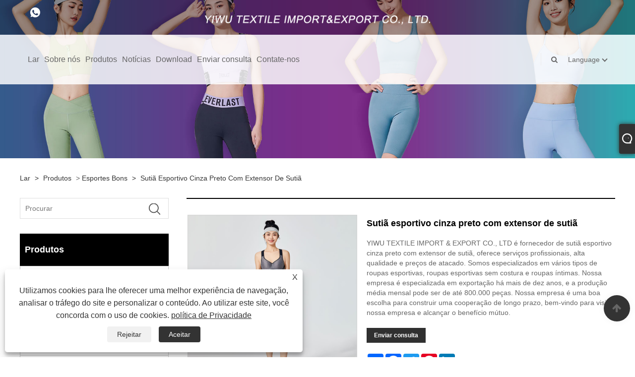

--- FILE ---
content_type: text/html; charset=utf-8
request_url: https://pt.textileyw.com/grey-black-color-sports-bra-with-bra-extender.html
body_size: 11777
content:

<!DOCTYPE html>
<html lang="pt">
<head>
    
<title>Sutiã esportivo China cinza preto com extensor de sutiã Preço, fabricante - Preço direto da fábrica - Angela Active</title>
<meta name="keywords" content="Sutiã esportivo cinza preto com extensor de sutiã, China, moda, qualidade, fantasia, fornecedor, amostra grátis, preço" />
<meta name="description" content="Angela Active é conhecida como fabricante e fornecedor profissional de sutiã esportivo cinza preto com extensor de sutiã na China, nós fornecemos amostra grátis de sutiã esportivo cinza preto com extensor de sutiã em todo o mundo. Não apenas apoiamos o preço dos produtos, mas também fornecemos produtos sofisticados. Você pode comprar produtos de nossa fábrica com confiança. Bem-vindo ao fazer um pedido." />
<link rel="shortcut icon" href="/upload/7440/20240124095638970969.ico" type="image/x-icon" />
<!-- Google tag (gtag.js) -->
<script async src="https://www.googletagmanager.com/gtag/js?id=G-PK7JGJ25T7"></script>
<script>
  window.dataLayer = window.dataLayer || [];
  function gtag(){dataLayer.push(arguments);}
  gtag('js', new Date());

  gtag('config', 'G-PK7JGJ25T7');
</script>
<link rel="dns-prefetch" href="https://style.trade-cloud.com.cn" />
<link rel="dns-prefetch" href="https://i.trade-cloud.com.cn" />
    <meta name="robots" content="index,follow">
    <meta name="distribution" content="Global" />
    <meta name="googlebot" content="all" />
    <meta property="og:type" content="product" />
    <meta property="og:site_name" content="Yiwu Têxtil Importação e Exportação Co., Ltd.">
    <meta property="og:image" content="https://pt.textileyw.com/upload/7440/grey-black-color-sports-bra-with-bra-extender_350504.jpg" />
    <meta property="og:url" content="https://pt.textileyw.com/grey-black-color-sports-bra-with-bra-extender.html" />
    <meta property="og:title" content="Sutiã esportivo China cinza preto com extensor de sutiã Preço, fabricante - Preço direto da fábrica - Angela Active" />
    <meta property="og:description" content="Angela Active é conhecida como fabricante e fornecedor profissional de sutiã esportivo cinza preto com extensor de sutiã na China, nós fornecemos amostra grátis de sutiã esportivo cinza preto com extensor de sutiã em todo o mundo. Não apenas apoiamos o preço dos produtos, mas também fornecemos produtos sofisticados. Você pode comprar produtos de nossa fábrica com confiança. Bem-vindo ao fazer um pedido." />
    <link href="https://pt.textileyw.com/grey-black-color-sports-bra-with-bra-extender.html" rel="canonical" />
    
    <script type="application/ld+json">[
  {
    "@context": "https://schema.org/",
    "@type": "BreadcrumbList",
    "ItemListElement": [
      {
        "@type": "ListItem",
        "Name": "Lar",
        "Position": 1,
        "Item": "https://pt.textileyw.com/"
      },
      {
        "@type": "ListItem",
        "Name": "Produtos",
        "Position": 2,
        "Item": "https://pt.textileyw.com/products.html"
      },
      {
        "@type": "ListItem",
        "Name": "Esportes bons",
        "Position": 3,
        "Item": "https://pt.textileyw.com/sports-bra"
      },
      {
        "@type": "ListItem",
        "Name": "Sutiã esportivo cinza preto com extensor de sutiã",
        "Position": 4,
        "Item": "https://pt.textileyw.com/grey-black-color-sports-bra-with-bra-extender.html"
      }
    ]
  },
  {
    "@context": "http://schema.org",
    "@type": "Product",
    "@id": "https://pt.textileyw.com/grey-black-color-sports-bra-with-bra-extender.html",
    "Name": "Sutiã esportivo cinza preto com extensor de sutiã",
    "Image": [
      "https://pt.textileyw.com/upload/7440/1-grey-black-color-sports-bra-with-bra-extender-124294.jpg",
      "https://pt.textileyw.com/upload/7440/2-grey-black-color-sports-bra-with-bra-extender-242211.jpg",
      "https://pt.textileyw.com/upload/7440/3-grey-black-color-sports-bra-with-bra-extender-3807595.jpg"
    ],
    "Description": "Angela Active é conhecida como fabricante e fornecedor profissional de sutiã esportivo cinza preto com extensor de sutiã na China, nós fornecemos amostra grátis de sutiã esportivo cinza preto com extensor de sutiã em todo o mundo. Não apenas apoiamos o preço dos produtos, mas também fornecemos produtos sofisticados. Você pode comprar produtos de nossa fábrica com confiança. Bem-vindo ao fazer um pedido.",
    "Offers": {
      "@type": "AggregateOffer",
      "OfferCount": 1,
      "PriceCurrency": "USD",
      "LowPrice": 0.0,
      "HighPrice": 0.0,
      "Price": 0.0
    }
  }
]</script>
    <link rel="alternate" hreflang="en"  href="https://www.textileyw.com/grey-black-color-sports-bra-with-bra-extender.html"/>
<link rel="alternate" hreflang="es"  href="https://es.textileyw.com/grey-black-color-sports-bra-with-bra-extender.html"/>
<link rel="alternate" hreflang="pt"  href="https://pt.textileyw.com/grey-black-color-sports-bra-with-bra-extender.html"/>
<link rel="alternate" hreflang="ru"  href="https://ru.textileyw.com/grey-black-color-sports-bra-with-bra-extender.html"/>
<link rel="alternate" hreflang="fr"  href="https://fr.textileyw.com/grey-black-color-sports-bra-with-bra-extender.html"/>
<link rel="alternate" hreflang="ja"  href="https://ja.textileyw.com/grey-black-color-sports-bra-with-bra-extender.html"/>
<link rel="alternate" hreflang="de"  href="https://de.textileyw.com/grey-black-color-sports-bra-with-bra-extender.html"/>
<link rel="alternate" hreflang="vi"  href="https://vi.textileyw.com/grey-black-color-sports-bra-with-bra-extender.html"/>
<link rel="alternate" hreflang="it"  href="https://it.textileyw.com/grey-black-color-sports-bra-with-bra-extender.html"/>
<link rel="alternate" hreflang="nl"  href="https://nl.textileyw.com/grey-black-color-sports-bra-with-bra-extender.html"/>
<link rel="alternate" hreflang="th"  href="https://th.textileyw.com/grey-black-color-sports-bra-with-bra-extender.html"/>
<link rel="alternate" hreflang="pl"  href="https://pl.textileyw.com/grey-black-color-sports-bra-with-bra-extender.html"/>
<link rel="alternate" hreflang="ko"  href="https://ko.textileyw.com/grey-black-color-sports-bra-with-bra-extender.html"/>
<link rel="alternate" hreflang="sv"  href="https://sv.textileyw.com/grey-black-color-sports-bra-with-bra-extender.html"/>
<link rel="alternate" hreflang="hu"  href="https://hu.textileyw.com/grey-black-color-sports-bra-with-bra-extender.html"/>
<link rel="alternate" hreflang="ms"  href="https://ms.textileyw.com/grey-black-color-sports-bra-with-bra-extender.html"/>
<link rel="alternate" hreflang="bn"  href="https://bn.textileyw.com/grey-black-color-sports-bra-with-bra-extender.html"/>
<link rel="alternate" hreflang="da"  href="https://da.textileyw.com/grey-black-color-sports-bra-with-bra-extender.html"/>
<link rel="alternate" hreflang="fi"  href="https://fi.textileyw.com/grey-black-color-sports-bra-with-bra-extender.html"/>
<link rel="alternate" hreflang="hi"  href="https://hi.textileyw.com/grey-black-color-sports-bra-with-bra-extender.html"/>
<link rel="alternate" hreflang="tl"  href="https://tl.textileyw.com/grey-black-color-sports-bra-with-bra-extender.html"/>
<link rel="alternate" hreflang="tr"  href="https://tr.textileyw.com/grey-black-color-sports-bra-with-bra-extender.html"/>
<link rel="alternate" hreflang="ga"  href="https://ga.textileyw.com/grey-black-color-sports-bra-with-bra-extender.html"/>
<link rel="alternate" hreflang="ar"  href="https://ar.textileyw.com/grey-black-color-sports-bra-with-bra-extender.html"/>
<link rel="alternate" hreflang="id"  href="https://id.textileyw.com/grey-black-color-sports-bra-with-bra-extender.html"/>
<link rel="alternate" hreflang="no"  href="https://no.textileyw.com/grey-black-color-sports-bra-with-bra-extender.html"/>
<link rel="alternate" hreflang="ur"  href="https://ur.textileyw.com/grey-black-color-sports-bra-with-bra-extender.html"/>
<link rel="alternate" hreflang="cs"  href="https://cs.textileyw.com/grey-black-color-sports-bra-with-bra-extender.html"/>
<link rel="alternate" hreflang="el"  href="https://el.textileyw.com/grey-black-color-sports-bra-with-bra-extender.html"/>
<link rel="alternate" hreflang="uk"  href="https://uk.textileyw.com/grey-black-color-sports-bra-with-bra-extender.html"/>
<link rel="alternate" hreflang="jv"  href="https://jw.textileyw.com/grey-black-color-sports-bra-with-bra-extender.html"/>
<link rel="alternate" hreflang="fa"  href="https://fa.textileyw.com/grey-black-color-sports-bra-with-bra-extender.html"/>
<link rel="alternate" hreflang="ta"  href="https://ta.textileyw.com/grey-black-color-sports-bra-with-bra-extender.html"/>
<link rel="alternate" hreflang="te"  href="https://te.textileyw.com/grey-black-color-sports-bra-with-bra-extender.html"/>
<link rel="alternate" hreflang="ne"  href="https://ne.textileyw.com/grey-black-color-sports-bra-with-bra-extender.html"/>
<link rel="alternate" hreflang="my"  href="https://my.textileyw.com/grey-black-color-sports-bra-with-bra-extender.html"/>
<link rel="alternate" hreflang="bg"  href="https://bg.textileyw.com/grey-black-color-sports-bra-with-bra-extender.html"/>
<link rel="alternate" hreflang="lo"  href="https://lo.textileyw.com/grey-black-color-sports-bra-with-bra-extender.html"/>
<link rel="alternate" hreflang="la"  href="https://la.textileyw.com/grey-black-color-sports-bra-with-bra-extender.html"/>
<link rel="alternate" hreflang="kk"  href="https://kk.textileyw.com/grey-black-color-sports-bra-with-bra-extender.html"/>
<link rel="alternate" hreflang="eu"  href="https://eu.textileyw.com/grey-black-color-sports-bra-with-bra-extender.html"/>
<link rel="alternate" hreflang="az"  href="https://az.textileyw.com/grey-black-color-sports-bra-with-bra-extender.html"/>
<link rel="alternate" hreflang="sk"  href="https://sk.textileyw.com/grey-black-color-sports-bra-with-bra-extender.html"/>
<link rel="alternate" hreflang="mk"  href="https://mk.textileyw.com/grey-black-color-sports-bra-with-bra-extender.html"/>
<link rel="alternate" hreflang="lt"  href="https://lt.textileyw.com/grey-black-color-sports-bra-with-bra-extender.html"/>
<link rel="alternate" hreflang="et"  href="https://et.textileyw.com/grey-black-color-sports-bra-with-bra-extender.html"/>
<link rel="alternate" hreflang="ro"  href="https://ro.textileyw.com/grey-black-color-sports-bra-with-bra-extender.html"/>
<link rel="alternate" hreflang="sl"  href="https://sl.textileyw.com/grey-black-color-sports-bra-with-bra-extender.html"/>
<link rel="alternate" hreflang="mr"  href="https://mr.textileyw.com/grey-black-color-sports-bra-with-bra-extender.html"/>
<link rel="alternate" hreflang="sr"  href="https://sr.textileyw.com/grey-black-color-sports-bra-with-bra-extender.html"/>
<link rel="alternate" hreflang="x-default" href="https://www.textileyw.com/grey-black-color-sports-bra-with-bra-extender.html"/>

    
<meta http-equiv="X-UA-Compatible" content="IE=edge">
<meta http-equiv="Content-Type" content="text/html; charset=UTF-8" />
<meta name="viewport" content="width=device-width,initial-scale=1,minimum-scale=1,maximum-scale=1,user-scalable=no" />
<meta name="format-detection" content="telephone=no" />
<meta name="apple-mobile-web-app-capable" content="yes" />
<meta name="apple-mobile-web-app-status-bar-style" content="black" />
<link href="https://style.trade-cloud.com.cn/Template/101/css/bootstrap.min.css" rel="stylesheet">
<link href="https://style.trade-cloud.com.cn/Template/101/css/swiper.min.css" rel="stylesheet">
<link href="https://style.trade-cloud.com.cn/Template/101/css/font-awesome.css" rel="stylesheet">
<link href="https://style.trade-cloud.com.cn/Template/101/css/animate.min.css" rel="stylesheet">
<link href="https://style.trade-cloud.com.cn/Template/101/css/style.css" rel="stylesheet">
<script src="https://style.trade-cloud.com.cn/Template/101/js/jquery.js" type="text/javascript"></script>
<style>
    section.section.margin-top {
        margin-top: 175px;
    }
</style>
<link href="https://style.trade-cloud.com.cn/NewCss/css/fonts/iconfont.css" rel="stylesheet" />
<link href="https://style.trade-cloud.com.cn/Template/101/css/im.css" rel="stylesheet" />
    
<link rel="stylesheet" type="text/css" href="https://style.trade-cloud.com.cn/Template/101/css/product.css">
<link rel="stylesheet" type="text/css" href="https://style.trade-cloud.com.cn/Template/101/css/product_mobile.css">
<link href="https://style.trade-cloud.com.cn/NewCss/css/other.css?v=0.0.1" rel="stylesheet">

    <style>
        .detail_content {
            margin-bottom: 30px;
        }

        .detail_block {
            text-align: center;
        }

            .detail_block span {
                text-align: LEFT;
            }

        .detail_content h3 {
            font-size: 16px;
            font-weight: 700;
            padding: 10px 0;
        }

        .detail_block span {
            display: block;
            font-weight: 700;
            padding: 5px 0;
        }

        .detail_block p {
            text-align: justify;
        }

        .detail_block img {
            width: 100%;
            padding: 5px 0;
        }

        .detail_block table {
            width: 100%;
            padding: 5px 0;
        }

        #Descrip a {
            color: inherit;
            padding: 0;
            float: none;
        }

        .detail_block table td {
            padding: 0 5px;
        }
    </style>
    <script src="/js/function.js"></script>
    <script type="text/javascript" src="https://style.trade-cloud.com.cn/Template/101/js/cloud-zoom.1.0.3.js"></script>
</head>
<body>
    <div class="cont">
        
<link href="../../css/fonts/iconfont.css" rel="stylesheet" />
<header id="head">
    <div class="header-top clearfix">
        <div class="left c-share">
            <a href="https://api.whatsapp.com/send?phone=8618329055213&text=Hello" target="_blank" rel="nofollow" class="Whatsapp"><span class="iconfont icon-whatsapp"></span></a>
        </div>
        <div class="right">

            <ul class="top-ul clearfix">
          <li class="sremove"><a > </a></li>
        
        </ul>
           
        </div>
    </div>
    <nav class="clearfix">
        <div class="left nav" id="nav">
            <ul class="nav_en site_383055">
                <li><a href="https://pt.textileyw.com/" title="Lar">Lar</a></li><li><a href="https://pt.textileyw.com/about.html" title="Sobre nós">Sobre nós</a></li><li onmouseover="displaySubMenu(this)" onmouseout="hideSubMenu(this)"><a href="https://pt.textileyw.com/products.html" title="Produtos">Produtos</a><ul class="submenu"><li><a title="Esportes bons" href="/sports-bra">Esportes bons</a></li><li><a title="Leggings Esportivos" href="/sports-leggings">Leggings Esportivos</a></li><li><a title="Moletons femininos" href="/women-sweatshirts">Moletons femininos</a></li><li><a title="Calças de moletom femininas" href="/women-sweatpants">Calças de moletom femininas</a></li><li><a title="Shorts esportivos" href="/sports-shorts">Shorts esportivos</a></li><li><a title="Camisetas esportivas" href="/sports-t-shirts">Camisetas esportivas</a></li><li><a title="Regatas esportivas" href="/sports-tank-tops">Regatas esportivas</a></li><li><a title="Jaquetas femininas" href="/women-jackets">Jaquetas femininas</a></li><li><a title="Vestido de mulher" href="/women-dress">Vestido de mulher</a></li><li><a title="Macacões femininos" href="/women-jumpsuits">Macacões femininos</a></li><li><a title="Top curto feminino" href="/women-crop-top">Top curto feminino</a></li><li><a title="Hoodies" href="/classic-hoodie">Hoodies</a></li><li><a title="Roupas de banho" href="/swimwear">Roupas de banho</a></li></ul></li><li onmouseover="displaySubMenu(this)" onmouseout="hideSubMenu(this)"><a href="https://pt.textileyw.com/news.html" title="Notícias">Notícias</a><ul class="submenu"><li><a title="Notícias da empresa" href="/news-37.html">Notícias da empresa</a></li><li><a title="Notícias da indústria" href="/news-38.html">Notícias da indústria</a></li><li><a title="Perguntas frequentes" href="/news-39.html">Perguntas frequentes</a></li></ul></li><li><a href="https://pt.textileyw.com/download.html" title="Download">Download</a></li><li><a href="https://pt.textileyw.com/message.html" title="Enviar consulta">Enviar consulta</a></li><li><a href="https://pt.textileyw.com/contact.html" title="Contate-nos">Contate-nos</a></li>
            </ul>
        </div>
        <div class="logo">
             <a href="/" title="Sutiã esportivo China cinza preto com extensor de sutiã Preço, fabricante - Preço direto da fábrica - Angela Active"><img src="/upload/7440/2024012611322354155.png" alt="Sutiã esportivo China cinza preto com extensor de sutiã Preço, fabricante - Preço direto da fábrica - Angela Active" title="Sutiã esportivo China cinza preto com extensor de sutiã Preço, fabricante - Preço direto da fábrica - Angela Active"></a>
        </div>
        <div class="nav-right right">
            <ul class="clearfix">
                <li class="emali"><a href="/message.html" title="harry@yiwutextile.com"><i class="fa fa-emali"></i>harry@yiwutextile.com</a></li>
                <li class="phone"><a href="tel:+86-579-85929619" title="+86-579-85929619"><i class="fa fa-phone"></i>+86-579-85929619</a></li>
                <li class="line"></li>
                <li class="nav-search">
                    <i class="fa fa-search"></i>
                    <div class="bubble">
                        <ul class="submenu">
                            <input type="text" name="txtSearch" placeholder="Procurar" class="search-txt" id="txtSearch">
                            <button onclick="validate11()" type="button" class="search-submit" id="btnSearch"><i class="icon-search"></i></button>
                        </ul>
                    </div>
                    <script>
                        function validate11() {
                            if ($("input#txtSearch").val() == "") {
                                alert("Por favor, digite seu assunto");
                                $("input#txtSearch").focus();
                                return false;
                            }
                            window.location.href = "/products.html?Keywords=" + $("input#txtSearch").val();
                        }
                    </script>
                </li>
                <li class="line"></li>
                <li class="gz sremove">Language
                    <div class="bubble">
                        <ul class="submenu">
                            <li><img title="English" alt="English" src="/upload/en.gif"><a href="https://www.textileyw.com" title="English">English </a></li><li><img title="Español" alt="Español" src="/upload/es.gif"><a href="//es.textileyw.com" title="Español">Español</a></li><li><img title="Português" alt="Português" src="/upload/pt.gif"><a href="//pt.textileyw.com" title="Português">Português</a></li><li><img title="русский" alt="русский" src="/upload/ru.gif"><a href="//ru.textileyw.com" title="русский">русский</a></li><li><img title="Français" alt="Français" src="/upload/fr.gif"><a href="//fr.textileyw.com" title="Français">Français</a></li><li><img title="日本語" alt="日本語" src="/upload/ja.gif"><a href="//ja.textileyw.com" title="日本語">日本語</a></li><li><img title="Deutsch" alt="Deutsch" src="/upload/de.gif"><a href="//de.textileyw.com" title="Deutsch">Deutsch</a></li><li><img title="tiếng Việt" alt="tiếng Việt" src="/upload/vi.gif"><a href="//vi.textileyw.com" title="tiếng Việt">tiếng Việt</a></li><li><img title="Italiano" alt="Italiano" src="/upload/it.gif"><a href="//it.textileyw.com" title="Italiano">Italiano</a></li><li><img title="Nederlands" alt="Nederlands" src="/upload/nl.gif"><a href="//nl.textileyw.com" title="Nederlands">Nederlands</a></li><li><img title="ภาษาไทย" alt="ภาษาไทย" src="/upload/th.gif"><a href="//th.textileyw.com" title="ภาษาไทย">ภาษาไทย</a></li><li><img title="Polski" alt="Polski" src="/upload/pl.gif"><a href="//pl.textileyw.com" title="Polski">Polski</a></li><li><img title="한국어" alt="한국어" src="/upload/ko.gif"><a href="//ko.textileyw.com" title="한국어">한국어</a></li><li><img title="Svenska" alt="Svenska" src="/upload/sv.gif"><a href="//sv.textileyw.com" title="Svenska">Svenska</a></li><li><img title="magyar" alt="magyar" src="/upload/hu.gif"><a href="//hu.textileyw.com" title="magyar">magyar</a></li><li><img title="Malay" alt="Malay" src="/upload/ms.gif"><a href="//ms.textileyw.com" title="Malay">Malay</a></li><li><img title="বাংলা ভাষার" alt="বাংলা ভাষার" src="/upload/bn.gif"><a href="//bn.textileyw.com" title="বাংলা ভাষার">বাংলা ভাষার</a></li><li><img title="Dansk" alt="Dansk" src="/upload/da.gif"><a href="//da.textileyw.com" title="Dansk">Dansk</a></li><li><img title="Suomi" alt="Suomi" src="/upload/fi.gif"><a href="//fi.textileyw.com" title="Suomi">Suomi</a></li><li><img title="हिन्दी" alt="हिन्दी" src="/upload/hi.gif"><a href="//hi.textileyw.com" title="हिन्दी">हिन्दी</a></li><li><img title="Pilipino" alt="Pilipino" src="/upload/tl.gif"><a href="//tl.textileyw.com" title="Pilipino">Pilipino</a></li><li><img title="Türkçe" alt="Türkçe" src="/upload/tr.gif"><a href="//tr.textileyw.com" title="Türkçe">Türkçe</a></li><li><img title="Gaeilge" alt="Gaeilge" src="/upload/ga.gif"><a href="//ga.textileyw.com" title="Gaeilge">Gaeilge</a></li><li><img title="العربية" alt="العربية" src="/upload/ar.gif"><a href="//ar.textileyw.com" title="العربية">العربية</a></li><li><img title="Indonesia" alt="Indonesia" src="/upload/id.gif"><a href="//id.textileyw.com" title="Indonesia">Indonesia</a></li><li><img title="Norsk‎" alt="Norsk‎" src="/upload/no.gif"><a href="//no.textileyw.com" title="Norsk‎">Norsk‎</a></li><li><img title="تمل" alt="تمل" src="/upload/urdu.gif"><a href="//ur.textileyw.com" title="تمل">تمل</a></li><li><img title="český" alt="český" src="/upload/cs.gif"><a href="//cs.textileyw.com" title="český">český</a></li><li><img title="ελληνικά" alt="ελληνικά" src="/upload/el.gif"><a href="//el.textileyw.com" title="ελληνικά">ελληνικά</a></li><li><img title="український" alt="український" src="/upload/uk.gif"><a href="//uk.textileyw.com" title="український">український</a></li><li><img title="Javanese" alt="Javanese" src="/upload/javanese.gif"><a href="//jw.textileyw.com" title="Javanese">Javanese</a></li><li><img title="فارسی" alt="فارسی" src="/upload/fa.gif"><a href="//fa.textileyw.com" title="فارسی">فارسی</a></li><li><img title="தமிழ்" alt="தமிழ்" src="/upload/tamil.gif"><a href="//ta.textileyw.com" title="தமிழ்">தமிழ்</a></li><li><img title="తెలుగు" alt="తెలుగు" src="/upload/telugu.gif"><a href="//te.textileyw.com" title="తెలుగు">తెలుగు</a></li><li><img title="नेपाली" alt="नेपाली" src="/upload/nepali.gif"><a href="//ne.textileyw.com" title="नेपाली">नेपाली</a></li><li><img title="Burmese" alt="Burmese" src="/upload/my.gif"><a href="//my.textileyw.com" title="Burmese">Burmese</a></li><li><img title="български" alt="български" src="/upload/bg.gif"><a href="//bg.textileyw.com" title="български">български</a></li><li><img title="ລາວ" alt="ລາວ" src="/upload/lo.gif"><a href="//lo.textileyw.com" title="ລາວ">ລາວ</a></li><li><img title="Latine" alt="Latine" src="/upload/la.gif"><a href="//la.textileyw.com" title="Latine">Latine</a></li><li><img title="Қазақша" alt="Қазақша" src="/upload/kk.gif"><a href="//kk.textileyw.com" title="Қазақша">Қазақша</a></li><li><img title="Euskal" alt="Euskal" src="/upload/eu.gif"><a href="//eu.textileyw.com" title="Euskal">Euskal</a></li><li><img title="Azərbaycan" alt="Azərbaycan" src="/upload/az.gif"><a href="//az.textileyw.com" title="Azərbaycan">Azərbaycan</a></li><li><img title="Slovenský jazyk" alt="Slovenský jazyk" src="/upload/sk.gif"><a href="//sk.textileyw.com" title="Slovenský jazyk">Slovenský jazyk</a></li><li><img title="Македонски" alt="Македонски" src="/upload/mk.gif"><a href="//mk.textileyw.com" title="Македонски">Македонски</a></li><li><img title="Lietuvos" alt="Lietuvos" src="/upload/lt.gif"><a href="//lt.textileyw.com" title="Lietuvos">Lietuvos</a></li><li><img title="Eesti Keel" alt="Eesti Keel" src="/upload/et.gif"><a href="//et.textileyw.com" title="Eesti Keel">Eesti Keel</a></li><li><img title="Română" alt="Română" src="/upload/ro.gif"><a href="//ro.textileyw.com" title="Română">Română</a></li><li><img title="Slovenski" alt="Slovenski" src="/upload/sl.gif"><a href="//sl.textileyw.com" title="Slovenski">Slovenski</a></li><li><img title="मराठी" alt="मराठी" src="/upload/marathi.gif"><a href="//mr.textileyw.com" title="मराठी">मराठी</a></li><li><img title="Srpski језик" alt="Srpski језик" src="/upload/sr.gif"><a href="//sr.textileyw.com" title="Srpski језик">Srpski језик</a></li>
                        </ul>
                    </div>
                </li>
            </ul>
        </div>
        <div class="mask"></div>
        <div class="nav-btn">
            <div class="nav-r-btn"><span></span><span></span><span></span></div>
        </div>
    </nav>
</header>

        <div class="banner page-banner" id="body">
            <div class="page-bannertxt">
                
            </div>
            <a class="item"><img src="/upload/7440/20240120095658721956.jpg" alt="Produtos" title="Produtos"></a>
        </div>
        <div class="block">
            <div class="layout">

                <div class="position">
                    <a href="/" title="Lar">Lar</a>
                    <span>></span>
                    <a title="Produtos" href="https://pt.textileyw.com/products.html">Produtos</a> > <a href="/sports-bra">Esportes bons</a>

                    
                    <span>></span>
                    <a title="Sutiã esportivo cinza preto com extensor de sutiã" href="https://pt.textileyw.com/grey-black-color-sports-bra-with-bra-extender.html">Sutiã esportivo cinza preto com extensor de sutiã</a>
                </div>
                <div class="layout-mobile">

                    <div class="product-left">
                        <form class="left-search" action="/products.html" method="get">
                            <input type="text" class="search-t" name="keywords" id="search-t" placeholder="Procurar" required />
                            <input id="search-b" class="search-b" type="submit" value="" />
                        </form>

                        <div class="product-nav">
                            <div class="lefttitle">Produtos</div>
                            <ul>
                                <li><a href="/sports-bra">Esportes bons</a></li><li><a href="/sports-leggings">Leggings Esportivos</a></li><li><a href="/women-sweatshirts">Moletons femininos</a></li><li><a href="/women-sweatpants">Calças de moletom femininas</a></li><li><a href="/sports-shorts">Shorts esportivos</a></li><li><a href="/sports-t-shirts">Camisetas esportivas</a></li><li><a href="/sports-tank-tops">Regatas esportivas</a></li><li><a href="/women-jackets">Jaquetas femininas</a></li><li><a href="/women-dress">Vestido de mulher</a></li><li><a href="/women-jumpsuits">Macacões femininos</a></li><li><a href="/women-crop-top">Top curto feminino</a></li><li><a href="/classic-hoodie">Hoodies</a></li><li><a href="/swimwear">Roupas de banho</a></li>
                            </ul>
                        </div>
                        <div class="product-list">
                            <div class="lefttitle">Novos Produtos</div>
                            <ul>
                                <li><a href="https://pt.textileyw.com/seamless-women-striped-minimalist-crop-top.html" title="Mulheres sem costura listraram o topo da colheita minimalista"><img src="/upload/7440/seamless-women-striped-minimalist-crop-top_837492.jpg" alt="Mulheres sem costura listraram o topo da colheita minimalista" title="Mulheres sem costura listraram o topo da colheita minimalista" ><span>Mulheres sem costura listraram o topo da colheita minimalista</span></a></li><li><a href="https://pt.textileyw.com/printed-on-the-elastic-sports-bra.html" title="Impresso no sutiã esportivo elástico"><img src="/upload/7440/printed-on-the-elastic-sports-bra_290519.jpg" alt="Impresso no sutiã esportivo elástico" title="Impresso no sutiã esportivo elástico" ><span>Impresso no sutiã esportivo elástico</span></a></li><li><a href="https://pt.textileyw.com/washed-out-effect-women-t-shirt.html" title="Camiseta feminina com efeito desbotado"><img src="/upload/7440/washed-out-effect-women-crop-top_607313.jpg" alt="Camiseta feminina com efeito desbotado" title="Camiseta feminina com efeito desbotado" ><span>Camiseta feminina com efeito desbotado</span></a></li><li><a href="https://pt.textileyw.com/women-seamless-solid-color-shorts-with-pockets.html" title="Mulheres shorts de cor sólidos sem costura com bolsos"><img src="/upload/7440/women-seamless-solid-color-shorts-with-pockets_491755.jpg" alt="Mulheres shorts de cor sólidos sem costura com bolsos" title="Mulheres shorts de cor sólidos sem costura com bolsos" ><span>Mulheres shorts de cor sólidos sem costura com bolsos</span></a></li><li><a href="https://pt.textileyw.com/pink-casual-women-sweatpants.html" title="Calça de moletom feminina casual rosa"><img src="/upload/7440/pink-casual-women-sweatpants_68905.jpg" alt="Calça de moletom feminina casual rosa" title="Calça de moletom feminina casual rosa" ><span>Calça de moletom feminina casual rosa</span></a></li> <li><a class="btn" href="/products.html"><span>Todos os novos produtos</span></a></li>
                            </ul>
                        </div>
                    </div>
                </div>
                <style type="text/css">
                </style>
                <div class="product-right">
                    <div class="shown_products_a">
                        <div class="shown_products_a_left" style="border: none;">
                            <section>


                                <section class="product-intro" style="">
                                    <div class="product-view">
                                        <div class="product-image">
                                            <a class="cloud-zoom" id="zoom1" data-zoom="adjustX:0, adjustY:0" href="/upload/7440/1-grey-black-color-sports-bra-with-bra-extender-124294.jpg" title="Sutiã esportivo cinza preto com extensor de sutiã" ><img src="/upload/7440/1-grey-black-color-sports-bra-with-bra-extender-124294.jpg" itemprop="image" title="Sutiã esportivo cinza preto com extensor de sutiã" alt="Sutiã esportivo cinza preto com extensor de sutiã" style="width: 100%" /></a>
                                        </div>
                                        <div class="image-additional">
                                            <ul>
                                                <li  class="current"><a class="cloud-zoom-gallery item" href="/upload/7440/1-grey-black-color-sports-bra-with-bra-extender-124294.jpg"  title="Sutiã esportivo cinza preto com extensor de sutiã" data-zoom="useZoom:zoom1, smallImage:/upload/7440/1-grey-black-color-sports-bra-with-bra-extender-124294.jpg"><img src="/upload/7440/1-grey-black-color-sports-bra-with-bra-extender-124294.jpg" alt="Sutiã esportivo cinza preto com extensor de sutiã " /><img src="/upload/7440/1-grey-black-color-sports-bra-with-bra-extender-124294.jpg" alt="Sutiã esportivo cinza preto com extensor de sutiã" class="popup"  title="Sutiã esportivo cinza preto com extensor de sutiã" /></a></li><li ><a class="cloud-zoom-gallery item" href="/upload/7440/2-grey-black-color-sports-bra-with-bra-extender-242211.jpg"  title="Sutiã esportivo cinza preto com extensor de sutiã" data-zoom="useZoom:zoom1, smallImage:/upload/7440/2-grey-black-color-sports-bra-with-bra-extender-242211.jpg"><img src="/upload/7440/2-grey-black-color-sports-bra-with-bra-extender-242211.jpg" alt="Sutiã esportivo cinza preto com extensor de sutiã " /><img src="/upload/7440/2-grey-black-color-sports-bra-with-bra-extender-242211.jpg" alt="Sutiã esportivo cinza preto com extensor de sutiã" class="popup"  title="Sutiã esportivo cinza preto com extensor de sutiã" /></a></li><li ><a class="cloud-zoom-gallery item" href="/upload/7440/3-grey-black-color-sports-bra-with-bra-extender-3807595.jpg"  title="Sutiã esportivo cinza preto com extensor de sutiã" data-zoom="useZoom:zoom1, smallImage:/upload/7440/3-grey-black-color-sports-bra-with-bra-extender-3807595.jpg"><img src="/upload/7440/3-grey-black-color-sports-bra-with-bra-extender-3807595.jpg" alt="Sutiã esportivo cinza preto com extensor de sutiã " /><img src="/upload/7440/3-grey-black-color-sports-bra-with-bra-extender-3807595.jpg" alt="Sutiã esportivo cinza preto com extensor de sutiã" class="popup"  title="Sutiã esportivo cinza preto com extensor de sutiã" /></a></li>
                                            </ul>
                                        </div>
                                    </div>
                                    <script>nico_cloud_zoom();</script>
                                </section>


                                                                    



                            </section>
                        </div>
                        <div class="shown_products_a_right">
                             <h1>Sutiã esportivo cinza preto com extensor de sutiã</h1>
                            <div class="p-short">YIWU TEXTILE IMPORT & EXPORT CO., LTD é fornecedor de sutiã esportivo cinza preto com extensor de sutiã, oferece serviços profissionais, alta qualidade e preços de atacado. Somos especializados em vários tipos de roupas esportivas, roupas esportivas sem costura e roupas íntimas. Nossa empresa é especializada em exportação há mais de dez anos, e a produção média mensal pode ser de até 800.000 peças. Nossa empresa é uma boa escolha para construir uma cooperação de longo prazo, bem-vindo para visitar nossa empresa e alcançar o benefício mútuo.</div>
                            
                            
                             <h4 class="seniqu"><a href="https://pt.textileyw.com/message.html" title="Sutiã esportivo cinza preto com extensor de sutiã">Enviar consulta</a></h4> 
                            <div class="Ylink">
                                <ul>
                                    
                                </ul>
                            </div>
                            <div style="height: 20px; overflow: hidden; float: left; width: 100%;"></div>
                            <div class="a2a_kit a2a_kit_size_32 a2a_default_style">
                                <a class="a2a_dd" href="https://www.addtoany.com/share"></a>
                                <a class="a2a_button_facebook"></a>
                                <a class="a2a_button_twitter"></a>
                                <a class="a2a_button_pinterest"></a>
                                <a class="a2a_button_linkedin"></a>
                            </div>
                            <script async src="https://static.addtoany.com/menu/page.js"></script>
                        </div>
                    </div>
                    <div class="shown_products_b">
                        <div class="shown_products_b_a">
                            <div class="op">
                                <div class="descr">Descrição do produto</div>
                            </div>
                            <div class="opt">
                                <div id="Descrip">
                                    <p>Você está cansado de encontrar um sutiã esportivo que caiba perfeitamente? Não procure mais, nosso sutiã esportivo cinza preto de boa qualidade com extensor de sutiã. Fabricado pelo fabricante têxtil Yiwu na China, este sutiã foi projetado com conforto e suporte em mente.</p>
<p>
	<br />
</p>
<p>Nosso sutiã esportivo cinza preto de boa qualidade com extensor de sutiã é perfeito para qualquer tipo de atividade física, seja corrida, ioga ou levantamento de peso. seu treino. As alças largas distribuem o peso uniformemente, ajudando a evitar qualquer tensão nos ombros ou pescoço.</p>
<p>
	<br />
</p>
<p>O destaque deste sutiã é o extensor de sutiã que o acompanha. Esse recurso permite ajustar o tamanho da faixa conforme necessário, garantindo um ajuste personalizado. Chega de lutar com sutiãs muito apertados ou muito soltos - este sutiã pode ser ajustado para ajuste perfeitamente ao seu corpo.</p>
<p>
	<br />
</p>
<p>Em termos de estilo, este sutiã esportivo cinza preto de boa qualidade com extensor de sutiã é elegante e moderno. O esquema de cores cinza e preto é atemporal e combina bem com qualquer tipo de roupa de ginástica. próprio ou por baixo da camisa, tornando-o versátil para qualquer tipo de rotina de exercícios.</p>
<p>
	<br />
</p>
<p>O fabricante têxtil de Yiwu é conhecido por sua atenção aos detalhes e compromisso com a qualidade. Ao escolher este sutiã, você pode confiar que cada componente foi cuidadosamente elaborado para lhe proporcionar a melhor experiência possível.</p>
<p>
	<br />
</p>
<p>Em termos de preço, nosso sutiã esportivo cinza preto de boa qualidade com extensor de sutiã tem um preço competitivo em relação a outros sutiãs esportivos de alta qualidade do mercado.</p>
<p>
	<br />
</p>
<p>Em resumo, nosso sutiã esportivo cinza preto com extensor de sutiã é o complemento perfeito para qualquer rotina de exercícios. Feito com materiais de alta qualidade, projetado para conforto e suporte, ajustável para caber e elegante, este sutiã é obrigatório para quem quer treinar com estilo. Contate-nos hoje para mais informações e para fazer um pedido.</p>
<p>
	<img src="https://i.trade-cloud.com.cn/upload/7440/image/20240220/111_683964.jpg" alt="" /> 
</p>
<p>
	<br />
</p>
<p>
	<br />
</p>
                                    <div class="productsTags"> Hot Tags: Sutiã esportivo cinza preto com extensor de sutiã, China, moda, qualidade, fantasia, fornecedor, amostra grátis, preço</div>
                                </div>
                            </div>
                        </div>
                        <div class="shown_products_b_a" style="display:none;">
                            <div class="op">
                                <div class="descr">Etiqueta do produto</div>
                            </div>
                            <div class="opt" id="proabout">
                                
                            </div>
                        </div>
                        <div class="shown_products_b_a">
                            <div class="op" style="display:none;">
                                <div class="descr">Categoria Relacionada</div>
                            </div>
                            <div class="opt" style="display:none;">
                                
                            </div>
                            <div id="send" class="opt">
                                <div class="op">
                                    <div class="descr">Enviar consulta</div>
                                </div>
                                <div class="opt_pt">
                                    Por favor, sinta-se livre para dar o seu inquérito no formulário abaixo. Responderemos em 24 horas.
                                </div>
                                <div id="form1">
                                    <div class="plane-body">
                                        <input name="category" id="category" value="72" type="hidden">
                                        <input name="dir" value="after-sale-support" type="hidden">
                                        <div class="form-group" id="form-group-6">
                                            <input class="form-control" id="subject" name="subject" required value="Sutiã esportivo cinza preto com extensor de sutiã" placeholder="Assunto*" maxlength="150" type="text">
                                        </div>
                                        <div class="form-group" id="form-group-6">
                                            <input class="form-control" id="company" name="company" maxlength="150" required placeholder="Empresa" type="text">
                                        </div>
                                        <div class="form-group" id="form-group-6">
                                            <input class="form-control" id="Email" name="Email" maxlength="100" required placeholder="E-mail*" type="email">
                                        </div>
                                        <div class="form-group" id="form-group-11">
                                            <input class="form-control" id="name" maxlength="45" name="name" required placeholder="Nome*" type="text">
                                        </div>
                                        <div class="form-group" id="form-group-12">
                                            <input class="form-control" id="tel" maxlength="45" name="tel" required placeholder="Tel / Whatsapp" type="text">
                                        </div>
                                        <div class="form-group" id="form-group-14">
                                            <textarea class="form-control" name="content" id="content" placeholder="Mensagem*"></textarea>
                                        </div>
                                        <div class="form-group col-l-1" style="position: relative; display:none;">
                                            <input class="form-control" type="text" id="code" name="code" value="1" maxlength="5" placeholder="*" />
                                            <img src="/VerifyCodeImg.aspx" id="codeimg" alt="Click Refresh verification code" title="Click Refresh verification code" onclick="ReGetVerifyCode('codeimg')" style="position: absolute; right: 0; top: 50%; margin: 0; transform: translate(-50%, -50%);" />
                                        </div>
                                        <div class="form-group" id="form-group-4">
                                            <input name="action" value="addmesy" type="hidden">
                                            <input value="ENVIAR" name="cmdOk" class="btn btn-submit" onclick="validate()" type="submit">
                                        </div>
                                    </div>
                                    <script>
                                        
                                        var ttt = 0;
                                        function validate() {
                                            var strSubject, strCompany, strEmail, strName, strTel, strMessage, strCode;
                                            strSubject = $("input#subject").val();
                                            strCompany = $("input#company").val();
                                            strEmail = $("input#Email").val();
                                            strName = $("input#name").val();
                                            strTel = $("input#tel").val();
                                            strMessage = $("#content").val();
                                            strCode = $("#code").val();

                                            if (strSubject == "") {
                                                if (true) {
                                                    alert("Por favor insira o seu Assunto");
                                                    $("input#subject").focus();
                                                    return false;
                                                }
                                            }
                                            if (strCompany == "") {
                                                if (false) {
                                                    alert("Por favor insira o seu Empresa");
                                                    $("input#company").focus();
                                                    return false;
                                                }
                                            }
                                            if (strEmail == "") {
                                                if (true) {
                                                    alert("Por favor insira o seu E-mail");
                                                    $("input#Email").focus();
                                                    return false;
                                                }
                                            } else {
                                                var myreg = /^[\w!#$%&'*+/=?^_`{|}~-]+(?:\.[\w!#$%&'*+/=?^_`{|}~-]+)*@(?:[\w](?:[\w-]*[\w])?\.)+[\w](?:[\w-]*[\w])?/;
                                                if (!myreg.test(strEmail)) {
                                                    alert("Erro de formato de e-mail");
                                                    $("input#Email").focus();
                                                    return false;
                                                }
                                            }
                                            if (strName == "") {
                                                if (true) {
                                                    alert("Por favor insira o seu Nome");
                                                    $("input#name").focus();
                                                    return false;
                                                }
                                            }
                                            if (strTel == "") {
                                                if (false) {
                                                    alert("Por favor insira o seu Tel / Whatsapp");
                                                    $("input#tel").focus();
                                                    return false;
                                                }
                                            }
                                            if (strMessage == "") {
                                                if (true) {
                                                    alert("Por favor insira o seu Mensagem");
                                                    $("#content").focus();
                                                    return false;
                                                }
                                            }

                                            if (strCode == "") {
                                                $("#code").focus();
                                                return false;
                                            }

                                            if (ttt == 1) { alert("5 s！"); return false; }
                                            ttt = 1;
                                            var timer1 = setTimeout("timerli()", 5000);

                                            try {
                                                var url = window.location.pathname;
                                                $.ajax({
                                                    type: "POST",
                                                    url: "/js/AjaxData.ashx",
                                                    data: "Action=AddBook1&ProID=" + encodeURIComponent(2883) + "&Type=NewBook&Subject=" + encodeURIComponent(strSubject) + "&Company=" + encodeURIComponent(strCompany) + "&Email=" + encodeURIComponent(strEmail)
                                                        + "&Name=" + encodeURIComponent(strName) + "&Url=" + encodeURIComponent(url) + "&Tel=" + encodeURIComponent(strTel) + "&Message=" + encodeURIComponent(strMessage) + "&Code=" + encodeURIComponent(strCode),
                                                    success: function (ret) {
                                                        if (ret == "200") {
                                                            window.location.href = "/thank.html";

                                                        }
                                                        else {
                                                            alert(ret);
                                                        }
                                                    }
                                                });
                                            }
                                            catch (ex) { alert("Erro" + ex); }
                                        }
                                        function timerli() { ttt = 0; }
                                    </script>
                                </div>
                            </div>
                        </div>
                        <div class="shown_products_b_a" style="">
                            <div class="op">
                                <div class="descr">produtos relacionados</div>
                            </div>
                            <div class="opt" id="AboutPro">
                                <h3><a href="/printed-on-the-elastic-sports-bra.html" class="proli1" title="Impresso no sutiã esportivo elástico"><img src="/upload/7440/printed-on-the-elastic-sports-bra_290519.jpg" alt="Impresso no sutiã esportivo elástico" title="Impresso no sutiã esportivo elástico" onerror="this.src='https://i.trade-cloud.com.cn/images/noimage.gif'" /></a><a href="/printed-on-the-elastic-sports-bra.html" class="proli2" title="Impresso no sutiã esportivo elástico">Impresso no sutiã esportivo elástico</a></h3><h3><a href="/letter-woven-tape-sports-bra.html" class="proli1" title="Sutiã esportivo com fita tecida em letras"><img src="/upload/7440/letter-woven-tape-sports-bra_954804.jpg" alt="Sutiã esportivo com fita tecida em letras" title="Sutiã esportivo com fita tecida em letras" onerror="this.src='https://i.trade-cloud.com.cn/images/noimage.gif'" /></a><a href="/letter-woven-tape-sports-bra.html" class="proli2" title="Sutiã esportivo com fita tecida em letras">Sutiã esportivo com fita tecida em letras</a></h3><h3><a href="/woven-elastic-tape-sports-bra.html" class="proli1" title="Sutiã esportivo com fita elástica tecida"><img src="/upload/7440/woven-elastic-tape-sports-bra_71953.jpg" alt="Sutiã esportivo com fita elástica tecida" title="Sutiã esportivo com fita elástica tecida" onerror="this.src='https://i.trade-cloud.com.cn/images/noimage.gif'" /></a><a href="/woven-elastic-tape-sports-bra.html" class="proli2" title="Sutiã esportivo com fita elástica tecida">Sutiã esportivo com fita elástica tecida</a></h3><h3><a href="/simple-type-of-letter-printed-sports-bra.html" class="proli1" title="Tipo simples de sutiã esportivo com estampa de letras"><img src="/upload/7440/simple-type-of-letter-printed-sports-bra_523318.jpg" alt="Tipo simples de sutiã esportivo com estampa de letras" title="Tipo simples de sutiã esportivo com estampa de letras" onerror="this.src='https://i.trade-cloud.com.cn/images/noimage.gif'" /></a><a href="/simple-type-of-letter-printed-sports-bra.html" class="proli2" title="Tipo simples de sutiã esportivo com estampa de letras">Tipo simples de sutiã esportivo com estampa de letras</a></h3><h3><a href="/sports-bra-with-leopard-print-straps.html" class="proli1" title="Sutiã esportivo com alças com estampa de leopardo"><img src="/upload/7440/sports-bra-with-leopard-print-straps_574.jpg" alt="Sutiã esportivo com alças com estampa de leopardo" title="Sutiã esportivo com alças com estampa de leopardo" onerror="this.src='https://i.trade-cloud.com.cn/images/noimage.gif'" /></a><a href="/sports-bra-with-leopard-print-straps.html" class="proli2" title="Sutiã esportivo com alças com estampa de leopardo">Sutiã esportivo com alças com estampa de leopardo</a></h3><h3><a href="/colorful-jacquard-sports-bra.html" class="proli1" title="Sutiã esportivo jacquard colorido"><img src="/upload/7440/colorful-jacquard-sports-bra_108670.jpg" alt="Sutiã esportivo jacquard colorido" title="Sutiã esportivo jacquard colorido" onerror="this.src='https://i.trade-cloud.com.cn/images/noimage.gif'" /></a><a href="/colorful-jacquard-sports-bra.html" class="proli2" title="Sutiã esportivo jacquard colorido">Sutiã esportivo jacquard colorido</a></h3>
                            </div>
                        </div>
                    </div>
                </div>
                <div style="clear: both;"></div>
            </div>
        </div>
        
<link href="https://style.trade-cloud.com.cn/Template/101/css/Z-main.css?t=V1" rel="stylesheet">
<link href="https://style.trade-cloud.com.cn/Template/101/css/Z-style.css?t=V1" rel="stylesheet">
<link href="https://style.trade-cloud.com.cn/Template/101/css/Z-theme.css?t=V1" rel="stylesheet">
<script src="https://style.trade-cloud.com.cn/Template/101/js/Z-owl.carousel.js?t=V1"></script>
<script src="https://style.trade-cloud.com.cn/Template/101/js/Z-common1.js?t=V1"></script>
        





<link href="/OnlineService/11/css/im.css" rel="stylesheet" />
<div class="im">
    <style>
        img {
            border: none;
            max-width: 100%;
        }
    </style>
    <label class="im-l" for="select"><i class="iconfont icon-xiaoxi21"></i></label>
    <input type="checkbox" id="select">
    <div class="box">
        <ul> 
            <li><a class="ri_Email" href="/message.html" title="Mia@yiwutextile.com" target="_blank"><img style="width:25px;" src="/OnlineService/11/images/e-mail.webp" alt="E-mail" /><span>Mia</span></a></li><li><a class="ri_Email" href="/message.html" title="harry@yiwutextile.com" target="_blank"><img style="width:25px;" src="/OnlineService/11/images/e-mail.webp" alt="E-mail" /><span>Harry</span></a></li><li><a class="ri_Email" href="/message.html" title="anna@yiwutextile.com" target="_blank"><img style="width:25px;" src="/OnlineService/11/images/e-mail.webp" alt="E-mail" /><span>Anna</span></a></li>
            <li style="padding:5px"><img src="/upload/7440/20240124095815486836.png" alt="QR" /></li>
        </ul>
    </div>
</div>





<script type="text/javascript">
    $(function () {
        $(".privacy-close").click(function () {
            $("#privacy-prompt").css("display", "none");
        });
    });
</script>
<div class="privacy-prompt" id="privacy-prompt">
    <div class="privacy-close">X</div>
    <div class="text">
        Utilizamos cookies para lhe oferecer uma melhor experiência de navegação, analisar o tráfego do site e personalizar o conteúdo. Ao utilizar este site, você concorda com o uso de cookies.
        <a href="/privacy-policy.html" rel='nofollow' target="_blank">política de Privacidade</a>
    </div>
    <div class="agree-btns">
        <a class="agree-btn" onclick="myFunction()" id="reject-btn" href="javascript:;">Rejeitar
        </a>
        <a class="agree-btn" onclick="closeclick()" style="margin-left: 15px;" id="agree-btn" href="javascript:;">Aceitar
        </a>
    </div>
</div>
<link href="/css/privacy.css" rel="stylesheet" type="text/css" />
<script src="/js/privacy.js"></script>

<style>
    .footer-up {
        padding: 0;
        margin: 0;
    }
</style>
<div class="f-ke">
    <ul>
        <li class="f-ke_a"><a href="https://api.whatsapp.com/send?phone=8618329055213&text=Hello">Whatsapp</a></li><li><a href="mailto:harry@yiwutextile.com" title="harry@yiwutextile.com">E-mail</a></li>
    </ul>
</div>
<div class="TOP"><a href="#body"><i class="fa flaticon-up-arrow"></i></a></div>

<footer>
    <div class="container footer-up">
        <div class="col-md-6 foot-left wow bounceInLeft">
            <div class="col-md-7">
                <li class="clearfix"><span><a href="/"><img src="/upload/7440/2024012611322354155.png" class="o__logo--bottom" alt="Yiwu Têxtil Importação e Exportação Co., Ltd."></a></span></li>
                <div>
                    
                </div>
                <ul class="shm">
                    <li><a href="https://api.whatsapp.com/send?phone=8618329055213&text=Hello" target="_blank" rel="nofollow" class="Whatsapp"><span class="iconfont icon-whatsapp"></span></a></li>
                </ul>
            </div>
            <div class="col-md-5">
                <div class="tit">navegação rápida</div>
                <ul>
                     <li><a href="https://pt.textileyw.com/" title="Lar">Lar</a></li> <li><a href="https://pt.textileyw.com/about.html" title="Sobre nós">Sobre nós</a></li> <li><a href="https://pt.textileyw.com/products.html" title="Produtos">Produtos</a></li> <li><a href="https://pt.textileyw.com/news.html" title="Notícias">Notícias</a></li> <li><a href="https://pt.textileyw.com/download.html" title="Download">Download</a></li> <li><a href="https://pt.textileyw.com/message.html" title="Enviar consulta">Enviar consulta</a></li> <li><a href="https://pt.textileyw.com/contact.html" title="Contate-nos">Contate-nos</a></li>
                </ul>
            </div>
        </div>
        <div class="col-md-6 foot-right wow bounceInRight">
            <div class="col-md-5">
                <div class="tit">Produtos</div><ul> <li><a href="https://pt.textileyw.com/sports-bra" title="Esportes bons">Esportes bons</a></li> <li><a href="https://pt.textileyw.com/sports-leggings" title="Leggings Esportivos">Leggings Esportivos</a></li> <li><a href="https://pt.textileyw.com/women-sweatshirts" title="Moletons femininos">Moletons femininos</a></li> <li><a href="https://pt.textileyw.com/women-sweatpants" title="Calças de moletom femininas">Calças de moletom femininas</a></li> <li><a href="https://pt.textileyw.com/sports-shorts" title="Shorts esportivos">Shorts esportivos</a></li> <li><a href="https://pt.textileyw.com/sports-t-shirts" title="Camisetas esportivas">Camisetas esportivas</a></li> <li><a href="https://pt.textileyw.com/sports-tank-tops" title="Regatas esportivas">Regatas esportivas</a></li> <li><a href="https://pt.textileyw.com/women-jackets" title="Jaquetas femininas">Jaquetas femininas</a></li></ul>
            </div>
            <div class="col-md-7">
                <div class="tit">Contate-nos</div>
                <ul class="contact-foot">
                     <li class="clearfix"><span><img src="https://i.trade-cloud.com.cn/Template/101/images/foot-right-icon01.png" alt="Tel"></span><span><a href="tel:+86-579-85929619" title="+86-579-85929619">+86-579-85929619</a></span></li>
                    <li class="clearfix"><span><img src="https://i.trade-cloud.com.cn/Template/101/images/foot-right-icon02.png" alt="Email"></span><span><a href="/message.html" title="harry@yiwutextile.com">harry@yiwutextile.com</a></span></li>
                    <li class="clearfix"><span> <img src="https://i.trade-cloud.com.cn/Template/101/images/foot-right-icon04.png" alt="Address"></span><span>Zhengquan Building, Guoxin, CBD, Futian Street, Yiwu 322000, província de Zhejiang, China</span></li>
                </ul>
            </div>
        </div>
    </div>
    <div class="footer-down">
        <div class="container">
            <ul class="foot-nav">
                <li><a href="/links.html">Links</a></li>
                <li><a href="/sitemap.html">Sitemap</a></li>
                <li><a href="/rss.xml">RSS</a></li>
                <li><a href="/sitemap.xml">XML</a></li>
                <li><a href="/privacy-policy.html" rel="nofollow" target="_blank">política de Privacidade</a></li>
                
            </ul>
            <div class="wow bounceInLeft">
                Copyright 2024 © Yiwu Têxtil Importação e Exportação Co., Ltd. Tudo bem reservado.
            </div>
        </div>
    </div>
</footer>
<script src="https://style.trade-cloud.com.cn/Template/101/js/Site_Common.js" type="text/javascript"></script>
<script src="https://style.trade-cloud.com.cn/Template/101/js/bootstrap.min.js" type="text/javascript"></script>
<script src="https://style.trade-cloud.com.cn/Template/101/js/swiper.min.js" type="text/javascript"></script>
<script src="https://style.trade-cloud.com.cn/Template/101/js/wow.min.js" type="text/javascript"></script>
<script src="https://style.trade-cloud.com.cn/Template/101/js/index.js" type="text/javascript"></script>
<script type="text/javascript">
    $(document).ready(function () {
        var mySwiper = new Swiper('#header-banner', {
            autoplay: true, speed: 1000, loop: true, effect: 'fade',
            paginationClickable: true,
            autoplayDisableOnInteraction: false,
            touchMoveStopPropagation: false, pagination: {
                el: '#header-banner .swiper-pagination',
                clickable: true,
            }, navigation: {
                nextEl: '#header-banner .swiper-button-next',
                prevEl: '#header-banner .swiper-button-prev',
            },
        });
    })
</script>
<style>

.logo img {
    height: 50px;
  margin-top: -10px;
}

.header-top {
    height: 70px;
  
}


footer .footer-up{
    background: url(https://i.trade-cloud.com.cn/upload/7440/image/20240122/pto-shaft-for-rotary-mower_61512.jpg) !important;
  
}



nav {
    background: #ffffffd4;
   
}


}


.opt img{max-width:100%;margin:10px auto;display: table-cell;}
.opt {line-height: 1.8;color:#000;font-size:16px;color:#000000;}
.opt table{line-height:25px;width:100%; }
.opt table tr td{padding-left:2px;border:1px solid #303030;}

.opt h4{font-size:20px;color:#a6937c;font-weight: 600;}
.opt table td p{font-size:16px !important;color:#000000 ;line-height: 1.8 !important;}

.img3 img{
width:32%;
margin:1% 2% 1% 0 !important;
}
.img3 img:nth-child(3), .img3 img:nth-child(6), .img3 img:nth-child(9){
margin-right:0 !important;
}


@media screen and (max-width:769px){
.img3 img, .img3 img:nth-child(3), .img3 img:nth-child(6), .img3 img:nth-child(9){
width:98%;
margin:1% !important;
}
.opt table{
width:100%;
display:block;
overflow-x:auto;
}
}
</style><script id="test" type="text/javascript"></script><script type="text/javascript">document.getElementById("test").src="//www.textileyw.com/IPCount/stat.aspx?ID=7440";</script>
    </div>
<script defer src="https://static.cloudflareinsights.com/beacon.min.js/vcd15cbe7772f49c399c6a5babf22c1241717689176015" integrity="sha512-ZpsOmlRQV6y907TI0dKBHq9Md29nnaEIPlkf84rnaERnq6zvWvPUqr2ft8M1aS28oN72PdrCzSjY4U6VaAw1EQ==" data-cf-beacon='{"version":"2024.11.0","token":"dfaf8f9d71f64aa38c06711eab64f3f6","r":1,"server_timing":{"name":{"cfCacheStatus":true,"cfEdge":true,"cfExtPri":true,"cfL4":true,"cfOrigin":true,"cfSpeedBrain":true},"location_startswith":null}}' crossorigin="anonymous"></script>
</body>
<script type="text/javascript">
    $(".block .product-left .product-nav ul span").each(function () {
        $(this).click(function () {
            if ($(this).siblings("ul").css("display") == "none") {
                $(this).css("background-image", "url(https://i.trade-cloud.com.cn/NewImages/images/product_02.png)");
                $(this).siblings("ul").slideDown(500);

            } else {
                $(this).css("background-image", "url(https://i.trade-cloud.com.cn/NewImages/images/product_01.png)");
                $(this).siblings("ul").slideUp(500);
            }
        })
    });
    $(".block .product-left .product-list h3").click(function () {
        if ($(this).siblings("ul").css("display") == "none") {
            $(this).siblings("ul").slideDown(500);
        } else {
            $(this).siblings("ul").slideUp(500);
        }
    });
		$(".lefttitle").click(function(){
		$(".product-list").toggleClass("bnu");
		});
	
</script>
</html>
